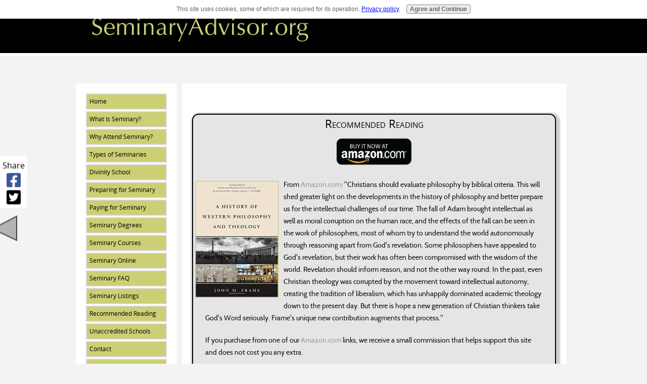

--- FILE ---
content_type: text/html; charset=utf-8
request_url: https://www.google.com/recaptcha/api2/aframe
body_size: 268
content:
<!DOCTYPE HTML><html><head><meta http-equiv="content-type" content="text/html; charset=UTF-8"></head><body><script nonce="lb4U-_X9NYTDbl65ozx9FQ">/** Anti-fraud and anti-abuse applications only. See google.com/recaptcha */ try{var clients={'sodar':'https://pagead2.googlesyndication.com/pagead/sodar?'};window.addEventListener("message",function(a){try{if(a.source===window.parent){var b=JSON.parse(a.data);var c=clients[b['id']];if(c){var d=document.createElement('img');d.src=c+b['params']+'&rc='+(localStorage.getItem("rc::a")?sessionStorage.getItem("rc::b"):"");window.document.body.appendChild(d);sessionStorage.setItem("rc::e",parseInt(sessionStorage.getItem("rc::e")||0)+1);localStorage.setItem("rc::h",'1764512900912');}}}catch(b){}});window.parent.postMessage("_grecaptcha_ready", "*");}catch(b){}</script></body></html>

--- FILE ---
content_type: application/javascript
request_url: https://www.seminaryadvisor.org/sd/support-files/gdprcookie.js.pagespeed.jm.oiEd8gMab2.js
body_size: 2222
content:
(function () {    
    var config = {};
    config.enabled = 1;
    config.text = 'This site uses cookies, some of which are required for its operation.';
    config.moreLinkUrl = '/privacy-policy.html';
    config.moreLinkLabel = 'Privacy policy';
    config.buttonLabel = 'Agree and Continue';
    config.position = 'top';

    var EXPLICIT_CONSENT_COOKIE_VALUE = 'EXPLICIT_CONSENT';
    var SOFT_CONSENT_COOKIE_VALUE = 'SOFT_CONSENT';
    var GDPR_CONSENT_COOKIE_NAME = 'gdprcookieconsent';

    if (config.enabled) {
        var euCookieInitialized = false;

        var hasCookie = function (sKey) {
            if (!sKey || /^(?:expires|max\-age|path|domain|secure)$/i.test(sKey)) { return false; }
            return (new RegExp("(?:^|;\\s*)" + encodeURIComponent(sKey).replace(/[\-\.\+\*]/g, "\\$&") + "\\s*\\=")).test(document.cookie);
        };

        var getCookie = function (sKey) {
            if (!sKey) { return null; }
            return decodeURIComponent(document.cookie.replace(new RegExp("(?:(?:^|.*;)\\s*" + encodeURIComponent(sKey).replace(/[\-\.\+\*]/g, "\\$&") + "\\s*\\=\\s*([^;]*).*$)|^.*$"), "$1")) || null;
        };

        var addEuCookieWidget = function(config) {
            var cookieValue = getCookie(GDPR_CONSENT_COOKIE_NAME);

            if ((hasCookie(GDPR_CONSENT_COOKIE_NAME) && cookieValue !== null && cookieValue.indexOf(EXPLICIT_CONSENT_COOKIE_VALUE + "|") !== -1) || euCookieInitialized) {
                return;
            }

            var body = document.querySelector('body');
            var head = document.querySelector('head');
            var css = document.createElement('STYLE');
            var widgetBar = document.createElement('DIV');
            var widgetText = document.createElement('P');
            var widgetMoreLink = document.createElement('A');
            var widgetButton = document.createElement('button');

            widgetBar.className = 'eucookiebar';
            if (config.position === 'bottom') {
                widgetBar.className = widgetBar.className + ' bottom';
            }
            widgetText.innerHTML = config.text + ' ';
            widgetMoreLink.href = config.moreLinkUrl;
            widgetMoreLink.target = '_blank';
            widgetMoreLink.innerHTML = config.moreLinkLabel;
            widgetButton.innerHTML = config.buttonLabel;
            widgetText.appendChild(widgetMoreLink);
            widgetText.innerHTML += '.';
            widgetBar.appendChild(widgetText);
            widgetBar.appendChild(widgetButton);

            css.type = 'text/css';
            css.innerHTML = '.eucookiebar button,.eucookiebar p{display:inline-block;margin:.25em .5em !important;font-family:"Lucida Grande",Geneva,Arial,Verdana,sans-serif !important;}' +
                '.eucookiebar{text-align:center;position:absolute;top:-100px;left:0;right:0;background:#fff;padding:.5% 2%;box-shadow:0 4px 10px 1px rgba(0,0,0,.2);z-index:9999;font-size:12px;font-family:"Lucida Grande",Geneva,Arial,Verdana,sans-serif;color:#666;transition:top .5s ease,bottom .5s ease}' +
                '.eucookiebar a{color:#00f;font-weight:400;text-decoration:underline}' +
                '.eucookiebar a:visited{color:#551A8B}' +
                '.eucookiebar a:active{color:red}' +
                '.eucookiebar button{background:#eee;border:1px solid #888;border-radius:4px;font-size:100%;font-weight:700;color:#666}' +
                '.eucookiebar button:hover{background:#666;color:#fff}' +
                '.eucookiebar.show{top:0;}' +
                '.eucookiebar.hide{top:-100px;}' +
                '.eucookiebar.bottom{top:auto;bottom:-100px;position:fixed;}' +
                '.eucookiebar.bottom.show{bottom:0;}' +
                '.eucookiebar.bottom.hide{bottom:-100px;}';

            head.appendChild(css);
            body.appendChild(widgetBar);

            // Without the setTimeout the animation would not work.
            setTimeout(function() {
                widgetBar.className = widgetBar.className + ' show';
            }, 10);

            widgetButton.addEventListener("click", function () {
                widgetBar.className = widgetBar.className + ' hide';

                loadURL("/bin/gdpr-consent.pl", function () {
                    var expires = new Date();
                    var status = this.status;
                    var json;
                    try {
                        json = JSON.parse(this.responseText);
                        if (status === 200) {
                            if (typeof json === "object") {
                                if (json.id && json.consent === EXPLICIT_CONSENT_COOKIE_VALUE) {
                                    expires.setFullYear(expires.getFullYear() + 10);
                                    document.cookie = GDPR_CONSENT_COOKIE_NAME + '=' + EXPLICIT_CONSENT_COOKIE_VALUE + '|' + json.id +'; expires=' + expires.toUTCString();
                                }
                            }
                        }
                    } catch (e) {}

                }, function () {}, 'post', 'consent=' + EXPLICIT_CONSENT_COOKIE_VALUE);
            }, false);

            euCookieInitialized = true;
        };

        var euCookieInit = function() {
            var isCookieSet = hasCookie(GDPR_CONSENT_COOKIE_NAME);

            // this is not the first visit, however an explicit consent hasn't been given
            if (isCookieSet && getCookie(GDPR_CONSENT_COOKIE_NAME) === null) {
                loadURL("/bin/gdpr-consent.pl", function () {
                    var expires = new Date();
                    var status = this.status;
                    var json;
                    try {
                        json = JSON.parse(this.responseText);
                        if (status === 200) {
                            if (typeof json === "object") {
                                if (json.id && json.consent === SOFT_CONSENT_COOKIE_VALUE) {
                                    expires.setFullYear(expires.getFullYear() + 10);
                                    document.cookie = GDPR_CONSENT_COOKIE_NAME + '=' + SOFT_CONSENT_COOKIE_VALUE + '|' + json.id +'; expires=' + expires.toUTCString();
                                }
                            }
                        }
                    } catch (e) {}

                }, function () {}, 'post', 'consent=' + SOFT_CONSENT_COOKIE_VALUE);
            } else if (!isCookieSet) {
                // user visits a page for the first time
                var expires = new Date();
                expires.setFullYear(expires.getFullYear() + 10);
                document.cookie = GDPR_CONSENT_COOKIE_NAME + '=; expires=' + expires.toUTCString();
            }

            document.addEventListener("DOMContentLoaded", function () {
                addEuCookieWidget(config);
            }, false);

            // Make sure the bar is added if the JS file loads after DOMContentLoaded.
            if (!euCookieInitialized) {
                addEuCookieWidget(config);
            }
        };

        var xhrSuccess = function() {
            this.callback.apply(this, this.arguments);
        };

        var xhrError = function() {
            if (!this.errorCallback) {
                return;
            }

            this.errorCallback.apply(this, this.arguments);
        };

        var loadURL = function(sURL, fCallback, fErrorCallback, sMethod, sData) {
            var oReq = new XMLHttpRequest();
            oReq.callback = fCallback;
            oReq.errorCallback = fErrorCallback;
            oReq.arguments = Array.prototype.slice.call(arguments, 2);
            oReq.onload = xhrSuccess;
            oReq.onerror = xhrError;
            oReq.open(sMethod || "get", sURL, true);
            oReq.setRequestHeader("Content-type", "application/x-www-form-urlencoded");
            oReq.send(sData);
        };

        euCookieInit();
    }
}());

--- FILE ---
content_type: text/plain
request_url: https://www.google-analytics.com/j/collect?v=1&_v=j102&a=1107198301&t=pageview&_s=1&dl=https%3A%2F%2Fwww.seminaryadvisor.org%2Fjacksonville-theological-seminary.html&ul=en-us%40posix&dt=Jacksonville%20Theological%20Seminary&sr=1280x720&vp=1280x720&_u=IEBAAAABAAAAACAAI~&jid=713856050&gjid=1309077834&cid=308278087.1764512899&tid=UA-6679619-20&_gid=2102318363.1764512899&_r=1&_slc=1&z=1269884709
body_size: -452
content:
2,cG-VY0DSJ9GTK